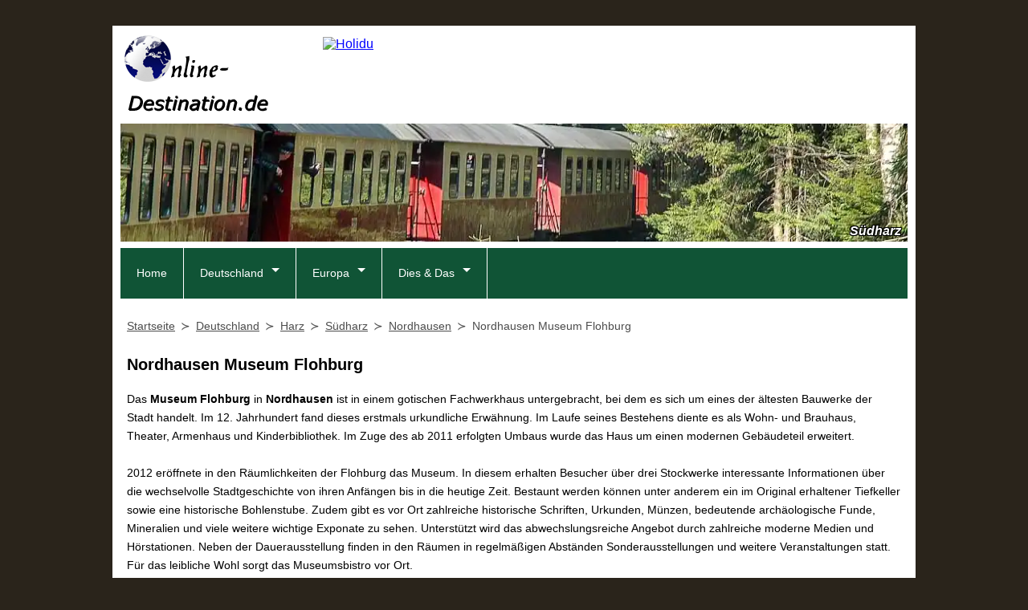

--- FILE ---
content_type: text/html; charset=UTF-8
request_url: https://www.online-destination.de/deutschland/harz/suedharz/nordhausen-flohburg.html
body_size: 6386
content:
<!DOCTYPE html><html lang="de">
<head><title>Nordhausen Museum Flohburg</title><meta charset="utf-8" /><meta name="robots" content="index,follow" /><meta name="author" content="Michael Feldmann"><meta name="description" content="Nordhausen Museum Flohburg - Foto mit Informationen. Wissenswertes auch zu weiteren Museen, Sehenswürdigkeiten & Ausflugszielen in der Region Nordhausen und im Harz." /><meta name="keywords" content="nordhausen museum flohburg, harz, südharz, nordhausen, sehensw&uuml;rdigkeiten, ausflugsziele, fotos" /><meta property="og:locale" content="de_DE" /><meta property="og:url" content="https://www.online-destination.de/deutschland/harz/suedharz/nordhausen-flohburg.html" /><meta property="og:title" content="Nordhausen Museum Flohburg" /><meta property="og:description" content="Nordhausen Museum Flohburg - Foto mit Informationen. Wissenswertes auch zu weiteren Museen, Sehenswürdigkeiten & Ausflugszielen in der Region Nordhausen und im Harz." /><meta property="og:image" content="https://www.online-destination.de/deutschland/harz/suedharz/Nordhausen-Flohburg-800px.jpg" /><meta name="twitter:card" content="summary"><link rel="shortcut icon" href="/favicon.ico" type="image/x-icon" /><link rel="icon" href="/favicon.ico" type="image/x-icon" /><link rel="apple-touch-icon" sizes="120x120" href="/apple-touch-icon-120x120-precomposed.png" /><link rel="apple-touch-icon" sizes="152x152" href="/apple-touch-icon-152x152-precomposed.png" /><link rel="stylesheet" href="/css/global.css" /><link rel="stylesheet" href="/css/navigation.css" /><link rel="stylesheet" media="print" href="/css/print.css" /><meta name="viewport" content="width=device-width, initial-scale=1"><link rel="canonical" href="https://www.online-destination.de/deutschland/harz/suedharz/nordhausen-flohburg.html" /><script>
  var _paq = window._paq = window._paq || [];
  _paq.push(['trackPageView']);
  _paq.push(['enableLinkTracking']);
  _paq.push(['enableHeartBeatTimer', 30]);
  (function() {
    var u="https://www.eldey.de/analytics/";
    _paq.push(['setTrackerUrl', u+'matomo.php']);
    _paq.push(['setSiteId', '3']);
    var d=document, g=d.createElement('script'), s=d.getElementsByTagName('script')[0];
    g.async=true; g.src=u+'matomo.js'; s.parentNode.insertBefore(g,s);
  })();
</script>
<noscript>
<img referrerpolicy="no-referrer-when-downgrade" src="https://www.eldey.de/analytics/matomo.php?idsite=3&amp;rec=1" style="border:0" alt="" />
</noscript></head><body><div id="wrapper"><header><div id="logo" itemscope itemtype="http://schema.org/Organization"><a itemprop="url" href="https://www.online-destination.de" title="Online-Destination.de"><img itemprop="logo" src="/img/logos/Logo-Online-Destination-de.png" alt="Online-Destination.de"></a></div>
<div id="adTop1">
<a rel="sponsored" href="https://www.awin1.com/cread.php?s=3483913&v=31473&q=474550&r=391757">
    <img src="https://www.awin1.com/cshow.php?s=3483913&v=31473&q=474550&r=391757" alt="Holidu">
</a>
</div><div id="keyvisual"><picture><source media="(max-width:480px)" srcset="/img/keyvisual/kv_harz_480px.webp" type="image/webp"><source media="(max-width:480px)" srcset="/img/keyvisual/kv_harz_480px.jpg"><source media="(max-width:640px)" srcset="/img/keyvisual/kv_harz_640px.webp" type="image/webp"><source media="(max-width:640px)" srcset="/img/keyvisual/kv_harz_640px.jpg"><source srcset="/img/keyvisual/kv_harz_1000px.webp" type="image/webp"><img id="keyvisual" src="/img/keyvisual/kv_harz_1000px.jpg" alt="Titelbild" loading="eager"></picture><div id="kvText">Südharz</div></div><input type="checkbox" id="responsive-nav"><label for="responsive-nav" class="responsive-nav-label"><span>&#9776;</span>Navigation</label><nav id="nav"><ul><li ><a href="/" title="Online-Destination.de">Home</a></li><li class="submenu"><a href="/deutschland/" title="Reiseziele in Deutschland">Deutschland</a><ul><li class="submenu"><a href="/deutschland/ostseekueste/">Ostseeküste</a><ul><li><a href="/deutschland/flensburg/">Flensburg</a></li><li><a href="/deutschland/schlei/">Die Schlei</a></li><li><a href="/deutschland/eckernfoerde/">Eckernförde</a></li><li><a href="/deutschland/kiel/">Kiel</a></li><li><a href="/deutschland/luebeck/">Lübeck</a></li><li><a href="/deutschland/fehmarn/">Fehmarn</a></li><li><a href="/deutschland/wismar/">Wismar</a></li><li><a href="/deutschland/rostock/">Rostock</a></li><li><a href="/deutschland/stralsund/">Stralsund</a></li><li><a href="/deutschland/ruegen/">Rügen</a></li><li><a href="/deutschland/greifswald/">Greifswald</a></li><li><a href="/deutschland/usedom/">Usedom</a></li></ul></li><li><a href="/deutschland/mecklenburgische-seenplatte/">Mecklenburgische Seenplatte</a></li><li class="submenu"><a href="/deutschland/harz/">Harz</a><ul><li><a href="/deutschland/harz/goslar/">Goslar</a></li><li><a href="/deutschland/harz/nordharz/">Nordharz</a></li><li><a href="/deutschland/harz/oberharz/">Oberharz</a></li><li><a href="/deutschland/harz/hochharz/">Hochharz</a></li><li><a href="/deutschland/harz/unterharz/">Unterharz</a></li><li><a href="/deutschland/harz/suedharz/">Südharz</a></li><li><a href="/deutschland/harz/lutherstadt-eisleben/">Lutherstadt Eisleben</a></li></ul></li><li class="submenu"><a href="/staedte/">Norddeutsche Städte</a><ul><li><a href="/deutschland/berlin/">Berlin</a></li><li><a href="/deutschland/potsdam/">Potsdam</a></li><li><a href="/deutschland/hamburg/">Hamburg</a></li><li><a href="/deutschland/bremerhaven/">Bremerhaven</a></li><li><a href="/deutschland/bremen/">Bremen</a></li><li><a href="/deutschland/schwerin/">Schwerin</a></li><li><a href="/deutschland/lutherstadt-wittenberg/">Lutherstadt Wittenberg</a></li><li><a href="/deutschland/dessau/">Dessau-Roßlau</a></li><li><a href="/deutschland/hildesheim/">Hildesheim</a></li></ul></li><li class="submenu"><a href="/deutschland/nrw/">Nordrhein-Westfalen</a><ul><li><a href="/deutschland/essen/">Essen</a></li><li><a href="/deutschland/aachen/">Aachen</a></li><li><a href="/deutschland/duesseldorf/">Düsseldorf</a></li><li><a href="/deutschland/koeln-region/">Region Köln</a></li><li><a href="/deutschland/bonn/">Bonn</a></li></ul></li><li><a href="/deutschland/mittelrheintal/">Oberes Mittelrheintal</a></li><li class="submenu"><a href="/deutschland/rheinland-pfalz/">Rheinland-Pfalz</a><ul><li><a href="/deutschland/koblenz/">Koblenz</a></li><li><a href="/deutschland/mittelrheintal/">Oberes Mittelrheintal</a></li><li><a href="/deutschland/trier/">Trier</a></li><li><a href="/deutschland/worms/">Worms</a></li><li><a href="/deutschland/speyer/">Speyer</a></li></ul></li><li class="submenu"><a href="/deutschland/nordhessen/">Nordhessen</a><ul><li><a href="/deutschland/nordhessen/kassel-region/">Region Kassel</a></li><li><a href="/deutschland/nordhessen/waldecker-land/">Waldecker Land</a></li><li><a href="/deutschland/nordhessen/schwalm-eder/">Schwalm-Eder-Kreis</a></li><li><a href="/deutschland/nordhessen/frau-holle-land/">Geo-Naturpark Frau-Holle-Land</a></li></ul></li><li><a href="/deutschland/fulda/">Fulda</a></li><li><a href="/deutschland/lahn/">Lahntal</a></li><li><a href="/deutschland/taunus/">Taunus</a></li><li class="submenu"><a href="/deutschland/suedhessen/">Südhessen</a><ul><li><a href="/deutschland/darmstadt/">Darmstadt</a></li><li><a href="/deutschland/hessisches-ried/">Hessisches Ried</a></li></ul></li><li class="submenu"><a href="/deutschland/odenwald/">Odenwald</a><ul><li><a href="/deutschland/odenwald/bergstrasse/">Bergstraße</a></li><li><a href="/deutschland/odenwald/vorderer-odenwald/">Vorderer Odenwald</a></li><li><a href="/deutschland/odenwald/buntsandstein/">Buntsandstein-Odenwald</a></li><li><a href="/deutschland/odenwald/madonnenland/">Fränkischer Odenwald</a></li><li><a href="/deutschland/odenwald/neckartal/">Neckartal</a></li></ul></li><li class="submenu"><a href="/deutschland/thueringen/">Thüringen</a><ul><li><a href="/deutschland/eisenach/">Eisenach</a></li><li><a href="/deutschland/gotha/">Gotha</a></li><li><a href="/deutschland/erfurt/">Erfurt</a></li><li><a href="/deutschland/arnstadt/">Arnstadt</a></li><li><a href="/deutschland/weimar/">Weimar</a></li></ul></li><li><a href="/deutschland/dresden/">Dresden</a></li><li><a href="/deutschland/saarland/">Saarland</a></li><li class="submenu"><a href="/deutschland/baden-wuerttemberg/">Baden-Württemberg</a><ul><li><a href="/deutschland/stuttgart/">Stuttgart</a></li><li><a href="/deutschland/tuebingen/">Tübingen</a></li><li><a href="/deutschland/baden-baden/">Baden-Baden</a></li><li><a href="/deutschland/ulm/">Ulm</a></li><li><a href="/deutschland/freiburg/">Freiburg im Breisgau</a></li></ul></li><li class="submenu"><a href="/deutschland/bodensee/">Bodensee</a><ul><li><a href="/deutschland/bodensee/konstanz/">Konstanz</a></li><li><a href="/deutschland/bodensee/hegau/">Hegau und Untersee</a></li><li><a href="/deutschland/bodensee/ueberlinger-see/">Überlinger See</a></li><li><a href="/deutschland/bodensee/obersee/">Obersee</a></li><li><a href="/deutschland/bodensee/ravensburg/">Ravensburg</a></li></ul></li><li class="submenu"><a href="/deutschland/bayern/">Bayern</a><ul><li><a href="/deutschland/aschaffenburg/">Aschaffenburg</a></li><li><a href="/deutschland/wuerzburg/">Würzburg</a></li><li><a href="/deutschland/bamberg/">Bamberg</a></li><li><a href="/deutschland/bayreuth/">Bayreuth</a></li><li><a href="/deutschland/nuernberg/">Nürnberg</a></li><li><a href="/deutschland/altmuehltal/">Altmühltal</a></li><li><a href="/deutschland/regensburg/">Regensburg</a></li><li><a href="/deutschland/passau/">Passau</a></li><li><a href="/deutschland/augsburg/">Augsburg</a></li></ul></li></ul></li><li class="submenu"><a href="/europa/" title="Weitere Destinationen">Europa</a><ul><li><a href="/spanien/mallorca/">Mallorca</a></li><li><a href="/spanien/teneriffa/">Teneriffa</a></li><li><a href="/spanien/gran-canaria/">Gran Canaria</a></li><li><a href="/spanien/la-palma/">La Palma</a></li><li><a href="/daenemark/">D&auml;nemark</a></li><li><a href="/schweden/">Schweden</a></li><li><a href="/island/">Island</a></li></ul></li><li class="submenu"><a href="/webtipps/" title="Weitere infos">Dies & Das</a><ul><li><a href="/literatur/">Reiseliteratur</a></li><li><a href="/webtipps/">Webtipps</a></li></ul></li></ul>
</nav></header><main><nav id="breadcrumb"><ol vocab="https://schema.org/" typeof="BreadcrumbList"><li property="itemListElement" typeof="ListItem"><a property="item" typeof="WebPage" href="https://www.online-destination.de"><span property="name">Startseite</span></a><meta property="position" content="1"></li><li property="itemListElement" typeof="ListItem"><a property="item" typeof="WebPage" href="/deutschland/"><span property="name">Deutschland</span></a><meta property="position" content="2"></li><li property="itemListElement" typeof="ListItem"><a property="item" typeof="WebPage" href="/deutschland/harz/"><span property="name">Harz</span></a><meta property="position" content="3"></li><li property="itemListElement" typeof="ListItem"><a property="item" typeof="WebPage" href="/deutschland/harz/suedharz/"><span property="name">Südharz</span></a><meta property="position" content="4"></li><li property="itemListElement" typeof="ListItem"><a property="item" typeof="WebPage" href="/deutschland/harz/nordhausen/"><span property="name">Nordhausen</span></a><meta property="position" content="5"></li><li property="itemListElement" typeof="ListItem"><span property="name">Nordhausen Museum Flohburg</span><meta property="position" content="6"></li></ol></nav><div id="adTop2">
<script async src="https://pagead2.googlesyndication.com/pagead/js/adsbygoogle.js?client=ca-pub-8564686074016627"
     crossorigin="anonymous"></script>
<ins class="adsbygoogle"
     style="display:block"
     data-ad-client="ca-pub-8564686074016627"
     data-ad-slot="6180100136"
     data-ad-format="auto"
     data-full-width-responsive="true"></ins>
<script>
     (adsbygoogle = window.adsbygoogle || []).push({});
</script>
</div><article><h1>Nordhausen Museum Flohburg</h1>
<p id="beschreibung">Das <b>Museum Flohburg</b> in <b>Nordhausen</b> ist in einem gotischen Fachwerkhaus untergebracht, bei dem es sich um eines der ältesten Bauwerke der Stadt handelt. Im 12. Jahrhundert fand dieses erstmals urkundliche Erwähnung. Im Laufe seines Bestehens diente es als Wohn- und Brauhaus, Theater, Armenhaus und Kinderbibliothek. Im Zuge des ab 2011 erfolgten Umbaus wurde das Haus um einen modernen Gebäudeteil erweitert.
<br><br>
2012 eröffnete in den Räumlichkeiten der Flohburg das Museum. In diesem erhalten Besucher über drei Stockwerke interessante Informationen über die wechselvolle Stadtgeschichte von ihren Anfängen bis in die heutige Zeit. Bestaunt werden können unter anderem ein im Original erhaltener Tiefkeller sowie eine historische Bohlenstube. Zudem gibt es vor Ort zahlreiche historische Schriften, Urkunden, Münzen, bedeutende archäologische Funde, Mineralien und viele weitere wichtige Exponate zu sehen. Unterstützt wird das abwechslungsreiche Angebot durch zahlreiche moderne Medien und Hörstationen. Neben der Dauerausstellung finden in den Räumen in regelmäßigen Abständen Sonderausstellungen und weitere Veranstaltungen statt. Für das leibliche Wohl sorgt das Museumsbistro vor Ort.</p><div id="navArrows"><a class="navArrow" href="/deutschland/harz/suedharz/nordhausen-blasiikirche.html" title="Blasiikirche Nordhausen"><svg xmlns="http://www.w3.org/2000/svg" width="50" height="50" fill="#105436" class="bi bi-arrow-left-circle-fill" viewBox="0 0 16 16"><path d="M8 0a8 8 0 1 0 0 16A8 8 0 0 0 8 0zm3.5 7.5a.5.5 0 0 1 0 1H5.707l2.147 2.146a.5.5 0 0 1-.708.708l-3-3a.5.5 0 0 1 0-.708l3-3a.5.5 0 1 1 .708.708L5.707 7.5H11.5z"/></svg></a><a class="navArrow" href="/deutschland/harz/suedharz/" title="Harz"><svg xmlns="http://www.w3.org/2000/svg" width="50" height="50" fill="#105436" class="bi bi-arrow-up-circle-fill" viewBox="0 0 16 16"><path d="M16 8A8 8 0 1 0 0 8a8 8 0 0 0 16 0zm-7.5 3.5a.5.5 0 0 1-1 0V5.707L5.354 7.854a.5.5 0 1 1-.708-.708l3-3a.5.5 0 0 1 .708 0l3 3a.5.5 0 0 1-.708.708L8.5 5.707V11.5z"/></svg></a><a class="navArrow" href="/deutschland/harz/suedharz/nordhausen-dom.html" title="Nordhäuser Dom"><svg xmlns="http://www.w3.org/2000/svg" width="50" height="50" fill="#105436" class="bi bi-arrow-right-circle-fill" viewBox="0 0 16 16"><path d="M8 0a8 8 0 1 1 0 16A8 8 0 0 1 8 0zM4.5 7.5a.5.5 0 0 0 0 1h5.793l-2.147 2.146a.5.5 0 0 0 .708.708l3-3a.5.5 0 0 0 0-.708l-3-3a.5.5 0 1 0-.708.708L10.293 7.5H4.5z"/></svg></a></div><picture><source media="(max-width:360px)" srcset="/deutschland/harz/suedharz/Nordhausen-Flohburg-250px.webp"><source media="(max-width:360px)" srcset="/deutschland/harz/suedharz/Nordhausen-Flohburg-250px.jpg"><source media="(max-width:640px)" srcset="/deutschland/harz/suedharz/Nordhausen-Flohburg-500px.webp"><source media="(max-width:640px)" srcset="/deutschland/harz/suedharz/Nordhausen-Flohburg-500px.jpg"><source srcset="/deutschland/harz/suedharz/Nordhausen-Flohburg-800px.webp"><img class="photo" src="/deutschland/harz/suedharz/Nordhausen-Flohburg-800px.jpg" alt="Nordhausen Museum Flohburg" loading="lazy"></picture><div style="text-align:center;margin-top:1em;"><p><b>Foto:</b> Nordhausen Museum Flohburg</p><p><b>Kategorie:</b> <a href="/deutschland/harz/museen/">Museen im Harz</a></p></div><div>
<script async src="https://pagead2.googlesyndication.com/pagead/js/adsbygoogle.js?client=ca-pub-8564686074016627"
     crossorigin="anonymous"></script>
<ins class="adsbygoogle"
     style="display:block; text-align:center;"
     data-ad-layout="in-article"
     data-ad-format="fluid"
     data-ad-client="ca-pub-8564686074016627"
     data-ad-slot="1382708861"></ins>
<script>
     (adsbygoogle = window.adsbygoogle || []).push({});
</script>
</div><div id="landkarte"><h2>Geographische Lage</h2><p><b>Ort:</b> <a href="/deutschland/harz/nordhausen/">Nordhausen</a>, <a href="/deutschland/harz/suedharz/">Südharz</a>, <a href="/deutschland/harz/">Harz</a>, <a href="/deutschland/">Deutschland</a></p><p><b>Adresse:</b><br>Flohburg - Das Nordhausen Museum<br>Barfüßerstraße 6<br>99734 Nordhausen</p><iframe style="width:100%; height:500px; overflow: hidden;" src="https://www.openstreetmap.org/export/embed.html?bbox=10.791550969667,51.507414379911,10.792709030333,51.501887620089&amp;layer=mapnik&amp;marker=51.504651,10.792130" loading="lazy"></iframe><hr><div class="flex-container" style="margin-top:1em;"><div><p style="font-size:12px;text-align:left;"><i>Anzeige</i></p><h2 id="reisefuehrer">Reiseführer</h2><p>Als Reiseführer für die Region empfehlen wir folgende Literatur.</p>
<p><a href="https://www.michael-mueller-verlag.de/de/reisefuehrer/deutschland/harz/?partnerid=isl03" target="_blank"><picture><source srcset="/literatur/MMV_harz_100px.webp" type="image/webp"><img class="productImg" src="/literatur/MMV_harz_100px.jpg" alt="Reiseführer"></picture></a><b>Harz</b><br>Reiter, Barbara / Wistuba, Michael<br>Michael-Müller-Verlag, 4. Auflage 2022<br>320 Seiten, 182 Fotos, 21 Detailkarten, 14 GPS-Wanderungen, 12 Touren<br><br>&raquo; <a href="https://www.michael-mueller-verlag.de/de/reisefuehrer/deutschland/harz/?partnerid=isl03" target="_blank">Mehr Infos & Bestellung</a></p></div><div><p style="font-size:12px;text-align:left;"><i>Anzeige</i></p><h2 id="ferienhaus">Ferienwohnungen im Harz</h2><a href="https://www.awin1.com/cread.php?awinmid=31473&awinaffid=391757&ued=https%3A%2F%2Fwww.holidu.de%2Fferienwohnungen-orte%2Fdeutschland%2Fharz" target="_blank"><picture><source srcset="/reisen/Fewo-Deutschland-130x130px.webp" type="image/webp"><img src="/reisen/Fewo-Deutschland-130x130px.jpg" alt="Ferienunterkünfte Harz" class="productImg"></picture></a><p>Bei der Ferienhaus-Suchmaschine Holidu finden Sie zahlreiche Ferienhäuser und Ferienwohnungen im Harz und anderen Regionen in Deutschland. Ein großer Teil der Ferienunterkünfte ist kostenfrei stornierbar.</p><br><p>&raquo; <a href="https://www.awin1.com/cread.php?awinmid=31473&awinaffid=391757&ued=https%3A%2F%2Fwww.holidu.de%2Fferienwohnungen-orte%2Fdeutschland%2Fharz" target="_blank">Ferienunterkünfte im Harz</a></p></div><div><p style="font-size:12px;text-align:left;"><i>Anzeige</i></p><h2 id="hotel">Hotels im Harz</h2><p>Vergleiche Hotelpreise im Harz und weltweit von mehreren Websites auf einmal.<br>Wir suchen. Du sparst.</p><p>&raquo; <a rel="sponsored" href="https://www.awin1.com/cread.php?s=3737940&v=105923&q=500424&r=391757" target="_blank">Hotelpreise bei Trivago vergleichen</a></p><a rel="sponsored" href="https://www.awin1.com/cread.php?s=3737940&v=105923&q=500424&r=391757"><img src="https://www.awin1.com/cshow.php?s=3737940&v=105923&q=500424&r=391757" style="width:100%; max-width:200px;"></a></div></div></article>
<div id="adBottom">
<script async src="https://pagead2.googlesyndication.com/pagead/js/adsbygoogle.js?client=ca-pub-8564686074016627"
     crossorigin="anonymous"></script>
<ins class="adsbygoogle"
     style="display:block"
     data-ad-client="ca-pub-8564686074016627"
     data-ad-slot="6180100136"
     data-ad-format="auto"
     data-full-width-responsive="true"></ins>
<script>
     (adsbygoogle = window.adsbygoogle || []).push({});
</script>
</div>
</main></div><footer><link href="/css/shariff.complete.css" rel="stylesheet" />
<div id="social">
<div class="shariff" data-services="[&quot;facebook&quot;,&quot;twitter&quot;,&quot;pinterest&quot;,&quot;whatsapp&quot;]"></div>
</div><p><a href="/datenschutz/">Datenschutz</a> | <a href="/impressum/">Impressum</a></p><p><i>&copy; Michael Feldmann 2026</i></p></footer><script src="/js/shariff.complete.js"></script><script type="application/ld+json">{"@context": "http://schema.org","@type": "TouristAttraction","name": "Flohburg - Das Nordhausen Museum","geo": {"@type": "GeoCoordinates","latitude": "51.504651","longitude": "10.792130"},"address": {"@type": "PostalAddress","addressCountry": "DE","streetAddress": "Barfüßerstraße 6","addressLocality": "Nordhausen","postalCode": "99734"}}</script></body></html>


--- FILE ---
content_type: text/html; charset=utf-8
request_url: https://www.google.com/recaptcha/api2/aframe
body_size: 267
content:
<!DOCTYPE HTML><html><head><meta http-equiv="content-type" content="text/html; charset=UTF-8"></head><body><script nonce="yZsIoSzrebmmc4Q1Jz7VGA">/** Anti-fraud and anti-abuse applications only. See google.com/recaptcha */ try{var clients={'sodar':'https://pagead2.googlesyndication.com/pagead/sodar?'};window.addEventListener("message",function(a){try{if(a.source===window.parent){var b=JSON.parse(a.data);var c=clients[b['id']];if(c){var d=document.createElement('img');d.src=c+b['params']+'&rc='+(localStorage.getItem("rc::a")?sessionStorage.getItem("rc::b"):"");window.document.body.appendChild(d);sessionStorage.setItem("rc::e",parseInt(sessionStorage.getItem("rc::e")||0)+1);localStorage.setItem("rc::h",'1768637646999');}}}catch(b){}});window.parent.postMessage("_grecaptcha_ready", "*");}catch(b){}</script></body></html>